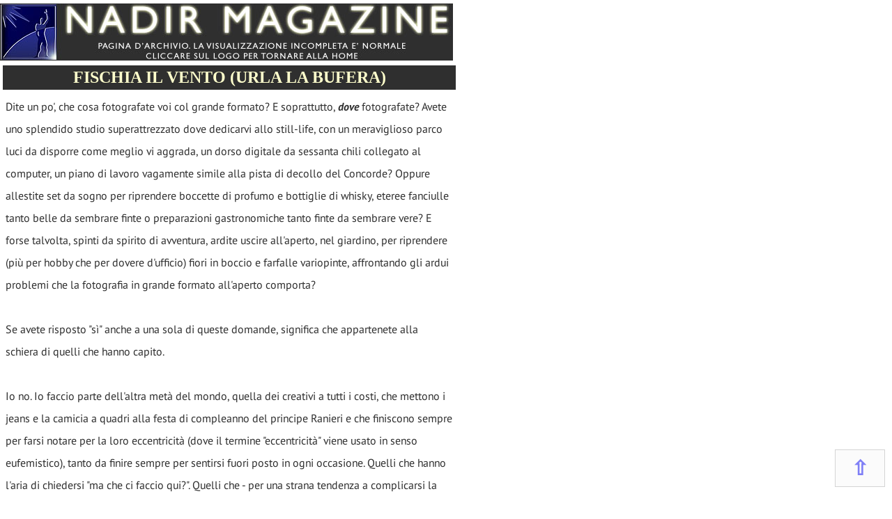

--- FILE ---
content_type: text/html
request_url: https://www.nadir.it/ob-fot_grande/fischia/fischia.htm
body_size: 5510
content:
<html lang="it-IT">

	<head>
		<meta http-equiv="content-type" content="text/html;charset=UTF-8">
		<title>FISCHIA IL VENTO (URLA LA BUFERA)</title>
		<meta name="author" content="Rino Giardiello - Pescara, www.nadir.it">
		<meta name="keywords" content="immagini, fotografia, photography, Rino Giardiello, Grande Formato, Large Format">
		<meta name="description" content="Fotografare in montagna con il Grande Formato quando il tempo è brutto. Michele Vacchiano. Nadir Magazine la rivista telematica italiana di fotografia">
		<meta name="copyright" content="Copyright 1997 Rino Giardiello">
		<meta name="robots" content="all">

		
		<link href="../../Scripts/stile.css" rel="styleSheet" type="text/css">
		
	</head>

	<body topmargin="1" marginheight="1">

			<a href="../../index.htm"><img src="../../index_img/PaginaArchivio.jpg" vspace="3"  border="0"></a><br>
			<table border="0" cellspacing="4" cellpadding="4" width="658">
<tr>
					<td colspan="2" align="center" valign="middle" bgcolor="#2f2f2f"><font face="Verdana" color="#ffffcc"><span class="strillo"><b>FISCHIA IL VENTO (URLA LA BUFERA)<br>
								</b></span></font></td>
				</tr>
				<tr>
					<td colspan="2" valign="top" bgcolor="white" class="testo">Dite un po', che cosa fotografate voi col grande formato? E soprattutto, <i><b>dove</b></i> fotografate? Avete uno splendido studio superattrezzato dove dedicarvi allo still-life, con un meraviglioso parco luci da disporre come meglio vi aggrada, un dorso digitale da sessanta chili collegato al computer, un piano di lavoro vagamente simile alla pista di decollo del Concorde? Oppure allestite set da sogno per riprendere boccette di profumo e bottiglie di whisky, eteree fanciulle tanto belle da sembrare finte o preparazioni gastronomiche tanto finte da sembrare vere? E forse talvolta, spinti da spirito di avventura, ardite uscire all'aperto, nel giardino, per riprendere (pi&ugrave; per hobby che per dovere d'ufficio) fiori in boccio e farfalle variopinte, affrontando gli ardui problemi che la fotografia in grande formato all'aperto comporta?<br>
								<br>
								
								Se avete risposto &quot;s&igrave;&quot; anche a una sola di queste domande, significa che appartenete alla schiera di quelli che hanno capito.<br>
								<br>
								
								Io no. Io faccio parte dell'altra met&agrave; del mondo, quella dei creativi a tutti i costi, che mettono i jeans e la camicia a quadri alla festa di compleanno del principe Ranieri e che finiscono sempre per farsi notare per la loro eccentricit&agrave; (dove il termine &quot;eccentricit&agrave;&quot; viene usato in senso eufemistico), tanto da finire sempre per sentirsi fuori posto in ogni occasione. Quelli che hanno l'aria di chiedersi &quot;ma che ci faccio qui?&quot;. Quelli che - per una strana tendenza a complicarsi la vita (ma mia nonna diceva, in buon piemontese, &quot;a tagliarsi le palle da soli&quot;) - percorrono le strade pi&ugrave; complicate per arrivare in posti che a nessun altro interessa raggiungere. Cos&igrave; mi sono ritrovato, a quarant'anni suonati da un pezzo, ad arrancare per i sentieri di montagna con un banco ottico nello zaino e un cavalletto legato al medesimo. Non potevo dedicarmi alla fotografia pubblicitaria o alla biancheria intima, ch&eacute; almeno mi godevo la vista e la compagnia di qualche bella figliola, no, io ho scelto &quot;la fotografia in ambiente alpino&quot;, espressione pomposa per dire che sei proprio l'ultimo dei pistola a vagare in solitudine per luoghi deserti e gelidi dove al massimo incontri qualche mucca ma belle figliole nisba. Comunque ormai &egrave; fatta e - che mi piaccia o no - sono un fotografo di montagna. Il che vuol dire che normalmente faccio pi&ugrave; fatica degli altri a realizzare una fotografia (oltre che a trovare belle figliole).<br>							</td>
			  </tr>
				<tr>
					<td width="250" align="left" valign="top" bgcolor="#2f2f2f" class="testomenu"><img src="fischia53.jpg" width="250" height="323"  border="0" align="bottom">
						<p><font color="#ffffcc"><span class="testomenu"><i>Parco del gran Paradiso. Questa &egrave; la valle di cui si parla nell'articolo. La fotografia fu scattata subito dopo aver perso nel torrente l'&quot;irripetibile&quot; lastrina Readyload a causa di un'improvvisa folata di vento. In primo piano il torrente glaciale che scende dal ghiacciao dell'Aouill&eacute; (alle mie spalle); sullo sfondo, l'elegante piramide rocciosa dell'Herbetet.<br>
									</i></span></font></p>
						<p><font color="#ffffcc"><span class="testo"><i><img src="fischia70.jpg" width="250" height="374"  border="0" align="bottom"></i></span></font></p>
						<p><i>Ecco un altro posto maledettamente ventoso. Siamo nel Vallone di Piantonetto (versante piemontese del Parco Nazionale) e stiamo salendo verso i Becchi della Tribolazione (un nome alquanto evocativo, neh?). La fotografia riprende la Punta di Ondezana e il Becco di Valsoera, sull'opposto versante della vallata.<br>
						</i>									</td>
					<td align="left" valign="top" bgcolor="white" class="testo">Dei problemi logistici legati alla fotografia all'aperto in grande formato ho parlato in diverse occasioni. Ma quello che caratterizza in maniera peculiare il lavoro in alta quota &egrave; la costante, continua, invadente e irrinunciabile presenza del vento. Sulle Alpi c'&egrave; sempre vento, e questo &egrave; il principale postulato. Che ha un corollario: se non c'&egrave; vento vattene perch&eacute; sta per nevicare. Questa costante meteorologica trascina con s&eacute; alcune conseguenze.<br>
							
						<ul>
							<li><font color="#990000"><span class="titolo"><i><b>Prima di tutto scordatevi di poter usare un cavalletto pesante per contrastare la potenza del vento.<br>
							</b></i></span></font>Intanto perch&eacute; non &egrave; umanamente possibile portare in alta quota un cavalletto che pesi pi&ugrave; di quattro o cinque chili (e che si aggiunge a tutto il resto dell'attrezzatura), in secondo luogo perch&eacute; la forza del vento sulle Alpi &egrave; tale da avere ragione anche di oggetti ben pi&ugrave; pesanti di cos&igrave;. Provare per credere.<span class="testo"><br>
									</span>
							<li><font color="#990000"><span class="titolo"><i><b>Per questo motivo bisogna prestare attenzione a dove si monta il cavalletto.</b></i></span><span class="testo"><i><b><br>
							</b></i></span></font>Se vi avvicinate al bordo di un dirupo per riprendere il paesaggio sottostante, un'improvvisa folata pu&ograve; rovesciare il treppiede e far compiere alla vostra preziosa folding un volo di parecchie centinaia di metri nel vuoto. Se ci&ograve; dovesse accadere, non tentate di recuperare ci&ograve; che rimane: il pezzo pi&ugrave; grande della vostra attrezzatura sar&agrave; stato nel frattempo usato da una formica rossa come abbellimento estetico della sua celletta nel formicaio. Soluzione: appesantite il cavalletto legando lo zaino alla colonna centrale, in mezzo alle tre zampe. In questo modo oltretutto abbasserete il baricentro del sistema aumentandone la stabilit&agrave;. Altro trucco: accumulate alcune pietre intorno alle zampe in modo da stringerle come in una morsa. E quando dico pietre intendo pietre, non sassolini. Sul ghiacciaio, piantate bene le zampe nello strato di neve superficiale, eventualmente scavando tre piccoli alloggiamenti nel ghiaccio con la becca della picozza.<span class="testo"><br>
									</span>
							<li><font color="#990000"><span class="titolo"><i><b>Cercate di fare a meno del panno nero.<br>
							</b></i></span></font>Il panno nero &egrave; una vela perfetta, un aquilone ideale con cui il vento ama giocare portandosi via, insieme ad esso, anche la macchina e il treppiede. Se proprio non avete il sole alle spalle e il vetro smerigliato &egrave; in ombra, la visiera del berretto consentir&agrave; il pi&ugrave; delle volte una visione chiara quanto basta. A patto che utilizziate obiettivi ragionevolmente luminosi. Un convertibile Plasmat f/13 lo potete usare in studio ma non all'aperto.<br>
							<li><font color="#990000"><span class="titolo"><i><b>Sottoposto a raffiche di vento il soffietto vibra.<br>
							</b></i></span></font>Questo di per s&eacute; non costituisce un male (la luce passa lo stesso e non ne viene influenzata), ma le vibrazioni del soffietto possono comunicarsi anche alle standarte, soprattutto se queste sono in legno. Soluzione: una volta effettuata l'inquadratura bloccate con forza tutti i movimenti. Approfittate di un momento di calma per premere il pulsante di scatto. In montagna il vento non &egrave; sempre costante, ma di solito soffia a raffiche: tra una folata e l'altra trascorrono brevi istanti di relativa tranquillit&agrave;.<br>
							<li><font color="#990000"><span class="titolo"><i><b>Lasciate gli chassis e le pellicole piane nello zaino, estraendole solo al momento del bisogno.</b></i></span><span class="testo"><i><b><br>
							</b></i></span></font>Mi trovavo nella Valle delle Meyes. Erano con me mio figlio Giorgio e un paio di giovani amici ben noti ai frequentatori del NG it.arti.fotografia, oltre a una coppia di amici di Torino. Salendo, avevo fotografato un paesaggio bucolico: una mandria di bovini al pascolo vagava tranquilla nel pianoro del Nivolet. Il sole faceva scintillare le acque del torrente, che in quella zona pianeggiante si impigrisce e quasi si ferma, formando anse e volute, minuscoli laghetti e pantani colonizzati dagli eriofori. Sullo sfondo, la silhouette elegante della Grivola e i ghiacciai del Gran Paradiso. L'insieme dei diversi elementi (la luce, le forme, il chiaroscuro) faceva di questa foto un qualcosa di unico, una scena a suo modo irripetibile. Avevo curato con estrema pignoleria l'esposizione, misurando ogni angolo dell'inquadratura per decidere dove far cadere il grigio medio.<br>
						</ul>					</td>
			  </tr>
				<tr>
					<td colspan="2" align="left" valign="top" bgcolor="white" class="testo">
				  <ul>
							<li>Poi avevo impressionato la pellicola: una Ektachrome 100 Professional in confezione Readyload. Adesso ero salito di quota e mi trovavo in una valle laterale, al cospetto del poderoso ghiacciaio dell'Aouill&eacute;. Qui il torrente glaciale scorreva limpido fra i sassi, formando innumerevoli rivoletti e permettendomi di giocare con le prospettive. Montai con calma la folding sul cavalletto ed estrassi dallo zaino la bustina Readyload contenente le due lastre: la prima era quella delle mucche, ora mi accingevo ad impressionare la seconda. Faceva molto freddo (era settembre e quella sarebbe stata la mia ultima uscita prima della neve) ma c'era calma di vento: quella piccola valle riparata era come un'oasi di pace lungo il cammino. Posai la busta di cartoncino su una pietra asciutta: il tempo di estrarre il dorso Polaroid per inserirvela. Fu un attimo: dal ghiacciaio di fronte scese improvvisa una folata. Dur&ograve; un secondo, forse uno e mezzo, ma fu sufficiente per far volare nel torrente la busta, insieme alla mia foto irripetibile.<br>
							<li><font color="#990000"><span class="titolo"><i><b>Organizzate un riparo.<br>
											</b></i></span></font>In montagna non &egrave; difficile trovare ripari naturali: l'ambiente di alto pascolo o di morena glaciale &egrave; di solito piuttosto accidentato ed offre protezioni naturali come risalti di roccia, avvallamenti, pareti a picco. A volte basta spostarsi di pochi metri per trovare un luogo meno esposto alle raffiche: quand'&egrave; cos&igrave; conviene senz'altro spostarsi, a patto che l'inquadratura non ne risenta negativamente. Se vi trovate in luoghi aperti, l'unico rimedio consiste nell'abbassarsi il pi&ugrave; possibile, utilizzando il primo segmento delle zampe del cavalletto o - nei modelli che lo consentono - aprendole il pi&ugrave; possibile per aumentarne la stabilit&agrave;. Con la macchina posta in basso sar&agrave; pi&ugrave; facile improvvisare un riparo: lo zaino, la giacca a vento tenuta aperta da un compagno, il corpo stesso del compagno consentono di solito la necessaria assenza di vibrazioni.<br>
							<li><font color="#990000"><span class="titolo"><i><b>C'&egrave; vento e vento</b></i></span><i><b>.<br>
										</b></i></font>In caso di tormenta evitate di fotografare: i minuscoli cristalli di ghiaccio sparati dal vento ad alta velocit&agrave; non sono soltanto fastidiosi sulla pelle, ma hanno la capacit&agrave; di infiltrarsi dovunque, anche all'interno dell'otturatore. Poi il ghiaccio si scioglie, si trasforma in acqua e inizia a lavorare provocando l'ossidazione dei componenti. Meglio evitare. Anche perch&eacute; quando c'&egrave; tormenta non si vede a un palmo dal becco, e allora, che ci sar&agrave; mai da fotografare?<br>
						</ul>
						<p>L'estate si avvicina (anzi, gi&agrave; ci siamo) ed io sto per partire per le Alpi. Se qualche lettore di &quot;Nadir&quot; capiter&agrave; dalle parti del Monte Rosa o del Gran Paradiso e vedr&agrave; uno svirgolato arrampicato in posti impossibili con la testa sotto un panno nero, si faccia riconoscere: far&ograve; volentieri quattro chiacchiere.<br>
								</p>
						<p>Michele Vacchiano &copy; 6/2000<br>
						  <br>
								</p>					</td>
			  </tr>
			</table>
    </center>
	<div id="tornasu"><a href="#" title="Torna su" class="tornasu"><big><b>⇧</b></big></a></div>
<div style='clear: both;'></div>
</body>

</html>


--- FILE ---
content_type: text/css
request_url: https://www.nadir.it/Scripts/stile.css
body_size: 1836
content:
@font-face {
  font-family: 'PT Sans';
  font-style: normal;
  font-weight: 400;
  src: local('PT Sans'), local('PTSans-Regular'), url(https://www.nadir.it/Scripts/ptsans/7YGmE4Ls5b94ct65u07hVQLUuEpTyoUstqEm5AMlJo4.woff) format('woff');
}
@font-face {
  font-family: 'PT Sans';
  font-style: normal;
  font-weight: 700;
  src: local('PT Sans Bold'), local('PTSans-Bold'), url(https://www.nadir.it/Scripts/ptsans/0XxGQsSc1g4rdRdjJKZrNL3hpw3pgy2gAi-Ip7WPMi0.woff) format('woff');
}
@font-face {
  font-family: 'PT Sans';
  font-style: italic;
  font-weight: 400;
  src: local('PT Sans Italic'), local('PTSans-Italic'), url(https://www.nadir.it/Scripts/ptsans/PIPMHY90P7jtyjpXuZ2cLLO3LdcAZYWl9Si6vvxL-qU.woff) format('woff');
}
@font-face {
  font-family: 'PT Sans';
  font-style: italic;
  font-weight: 700;
  src: local('PT Sans Bold Italic'), local('PTSans-BoldItalic'), url(https://www.nadir.it/Scripts/ptsans/lILlYDvubYemzYzN7GbLkKRDOzjiPcYnFooOUGCOsRk.woff) format('woff');
}

body{background:#ffffff; margin-top:2px; margin-right:0px; margin-left:0px; font-family: "PT Sans", sans-serif; font-size:medium; line-height: 2em;}

table {max-width: 660px; align: center !important;}

#tornasu{
        width: 50px;
        border: 1px solid rgb(170, 170, 170);
        background:#f7f7f7;
        text-align:center;
        padding: 10px;
        position:fixed;
        bottom:20px; 
        right:10px;
        cursor:pointer;
        color: white;
        font-family:verdana;
        font-size: 24px;
		 opacity: 0.5;
}
.tornasu{text-decoration:none !important;}


.img1{float:left;padding:0px 15px 15px 0px;border:0}
.img2right{float:right;padding:0px 0px 15px 20px;border:0}

.container {
  margin: auto;
  border: 0;
  width: 660;
  align: center;
  bgcolor: #cccccc;
  cellspacing: 0;
  cellpadding: 0;
}

.strillo{font-size:x-large;}
.strillo a:link{color:#2f2f2f;}
.strillo a:visited{color:#2f2f2f;}
.strillo a:hover{color:#2f2f2f;}
.strillo a:active{color:#2f2f2f;}

.strilloW {font-size:x-large;text-decoration:none;color:#FFFFFF;}
.strilloW a:link{color:#2f2f2f;}
.strilloW a:visited{color:#2f2f2f;}
.strilloW a:hover{color:#2f2f2f;}
.strilloW a:active{color:#2f2f2f;}

.titoloBoldcolor{font-weight:bold;text-decoration:none;color:#990000; font-size:large; line-height: 2em;}
.titoloBoldcolor a:link{color:#990000;text-decoration:none}
.titoloBoldcolor a:visited{color:#990000;}
.titoloBoldcolor a:hover{color:#666666;}
.titoloBoldcolor a:active{color:#990000;}

.titoloBoldcolorCorsivo{font-weight:bold;font-style:italic;text-decoration:none;color:#990000; font-size:large; line-height: 2em;}
.titoloBoldcolorCorsivo a:link{color:#990000;text-decoration:none}
.titoloBoldcolorCorsivo a:visited{color:#990000;}
.titoloBoldcolorCorsivo a:hover{color:#666666;}
.titoloBoldcolorCorsivo a:active{color:#990000;}

.titolo{color:#2f2f2f; font-size:large; line-height: 2em;}
.titolo a:link{color:#2f2f2f;}
.titolo a:visited{color:#2f2f2f;}
.titolo a:hover{color:#990000;font-weight:bold;text-decoration:none}
.titolo a:active{color:#2f2f2f;}

.titolomenuBold {color:#FFFFFF; font-size:large; font-weight:bold; line-height: 2em;}
.titolomenuBold a:link{color:#FFFFFF;}
.titolomenuBold a:visited{color:#FFFFFF;}
.titolomenuBold a:hover{color:#FFFFCC;}
.titolomenuBold a:active{color:#FFFFFF;}

.titolomenu{color:#FFFFFF; font-size:large; line-height: 2em;}
.titolomenu a:link{color:#FFFFFF;}
.titolomenu a:visited{color:#FFFFFF;}
.titolomenu a:hover{color:#FFFFCC;font-weight:bold;}
.titolomenu a:active{color:#FFFFFF;}

.testo{color:#2f2f2f; font-size:medium; line-height: 2em;}
.testo a:link{color:#2f2f2f;}
.testo a:visited{color:#2f2f2f;}
.testo a:hover{color:#990000;}
.testo a:active{color:#2f2f2f;}

.testoBoldcolor{font-weight:bold;color:#990000; font-size:medium; line-height: 2em; text-decoration:none}
.testoBoldcolor a:link{color:#990000;text-decoration:none}
.testoBoldcolor a:visited{color:#990000;}
.testoBoldcolor a:hover{color:#666666;}
.testoBoldcolor a:active{color:#990000;}

.testoCorsivoColor{font-style:italic;color:#990000; font-size:medium; line-height: 2em;}
.testoCorsivoColor a:link{color:#990000;text-decoration:none}
.testoCorsivoColor a:visited{color:#990000;}
.testoCorsivoColor a:hover{color:#666666;}
.testoCorsivoColor a:active{color:#990000;}

.testomenu{text-decoration:none;color:#FFFFFF; font-size:medium; line-height: 2em;}
.testomenu a:link{color:#FFFFFF;text-decoration:none}
.testomenu a:visited{color:#FFFFFF;text-decoration:none}
.testomenu a:hover{color:#FFFFCC;}
.testomenu a:active{color:#FFFFFF;text-decoration:none}

*/Tutto il codice che segue riguarda il menu in alto di Nadir

#wrapper{width:990px;min-height:30px;margin:2px auto;}
#menu{width:100%;margin:0;padding:25px 0 0 0;list-style:none;background:#111;background:-moz-linear-gradient(#444, #111);background:-webkit-gradient(linear,left bottom,left top,color-stop(0, #111),color-stop(1, #444));background:-webkit-linear-gradient(#444, #111);background:-o-linear-gradient(#444, #111);background:-ms-linear-gradient(#444, #111);background:linear-gradient(#444, #111);-webkit-box-shadow:0 2px 1px #9c9c9c;box-shadow:0 2px 1px #9c9c9c;}
#menu li{float:left;padding:0 0 10px 0;position:relative;line-height:0;}
#menu a{float:left;height:25px;padding:0 25px;color:#999;text-transform:uppercase;font:bold;text-decoration:none;text-shadow:0 1px 0 #000;}
#menu li:hover > a{color:#fafafa;}
#menu li:hover > ul{display:block;}
#menu ul{list-style:none;margin:0;padding:0;display:none;position:absolute;top:35px;left:0;z-index:99999;background:#444;background:-moz-linear-gradient(#444, #111);background:-webkit-gradient(linear,left bottom,left top,color-stop(0, #111),color-stop(1, #444));background:-webkit-linear-gradient(#444, #111);background:-o-linear-gradient(#444, #111);background:-ms-linear-gradient(#444, #111);background:linear-gradient(#444, #111);-moz-box-shadow:0 0 2px rgba(255,255,255,.5);-webkit-box-shadow:0 0 2px rgba(255,255,255,.5);box-shadow:0 0 2px rgba(255,255,255,.5);-moz-border-radius:5px;border-radius:5px;}
#menu ul ul{top:0;left:150px;}
#menu ul li{float:none;margin:0;padding:0;display:block;-moz-box-shadow:0 1px 0 #111111, 0 2px 0 #777777;-webkit-box-shadow:0 1px 0 #111111, 0 2px 0 #777777;box-shadow:0 1px 0 #111111, 0 2px 0 #777777;}
#menu ul li:last-child{-moz-box-shadow:none;-webkit-box-shadow:none;box-shadow:none;}
#menu ul a{padding:10px;height:10px;width:165px;height:auto;line-height:1;display:block;white-space:nowrap;float:none;text-transform:none;}
*html #menu ul a{height:10px;}
*:first-child+html #menu ul a{height:10px;}
#menu ul a:hover{background:#0186ba;background:-moz-linear-gradient(#04acec, #0186ba);background:-webkit-gradient(linear, left top, left bottom, from(#04acec), to(#0186ba));background:-webkit-linear-gradient(#04acec, #0186ba);background:-o-linear-gradient(#04acec, #0186ba);background:-ms-linear-gradient(#04acec, #0186ba);background:linear-gradient(#04acec, #0186ba);}
#menu ul li:first-child > a{-moz-border-radius:5px 5px 0 0;border-radius:5px 5px 0 0;}
#menu ul li:first-child > a:after{content:'';position:absolute;z-index= 1;left:30px;top:-8px;width:0;height:0;border-left:5px solid transparent;border-right:5px solid transparent;border-bottom:8px solid #444;}
#menu ul ul li:first-child a:after{left:-8px;top:12px;width:0;height:0;border-left:0;border-bottom:5px solid transparent;border-top:5px solid transparent;border-right:8px solid #444;}
#menu ul li:first-child a:hover:after{border-bottom-color:#04acec;}
#menu ul ul li:first-child a:hover:after{border-right-color:#04acec;border-bottom-color:transparent;}
#menu ul li:last-child > a{-moz-border-radius:0 0 5px 5px;border-radius:0 0 5px 5px;}
#menu:after{visibility:hidden;display:block;font-size:0;content:" ";clear:both;height:0;}
ul.MenuBarHorizontal iframe{position:absolute;z-index:1010;filter:alpha(opacity:0.1);}
@media screen, projection{ul.MenuBarHorizontal li.MenuBarItemIE{display:block;f\loat:auto;background:}
}
ul.MenuBarHorizontal ul{margin:0;padding:0;list-style-type:none;font-size:100%;cursor:default;width:AUTO;position:absolute;left:-1000em;top:23px;height:35px;background-image:url(/images/bluebar.png);}

